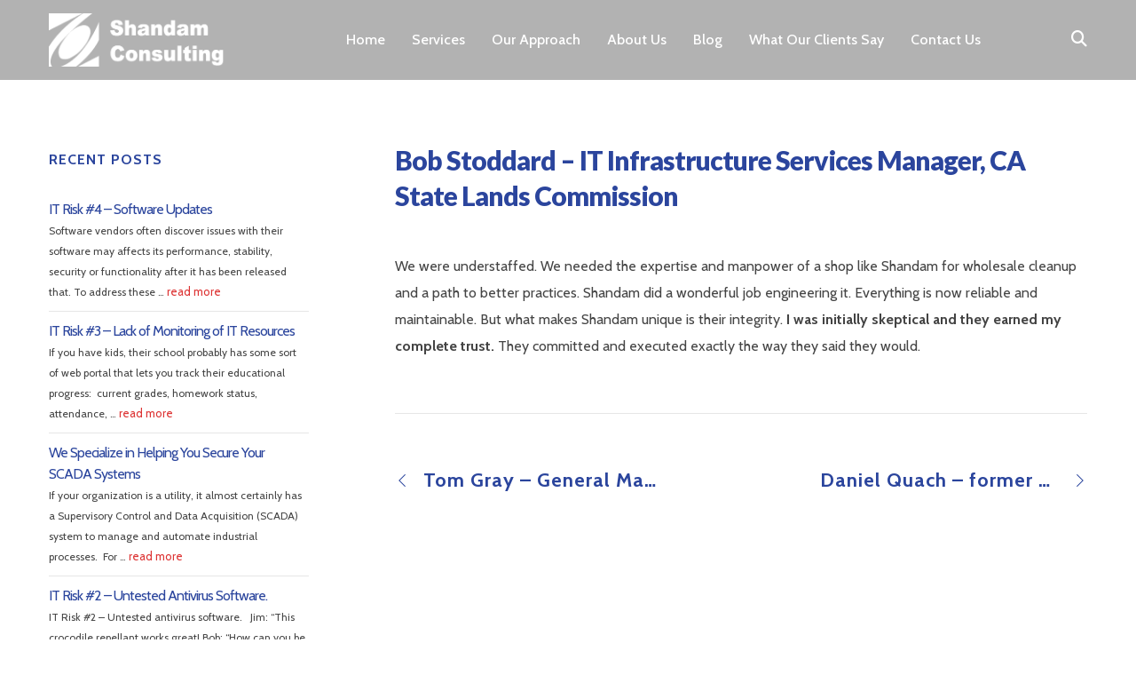

--- FILE ---
content_type: text/html; charset=utf-8
request_url: https://www.google.com/recaptcha/api2/anchor?ar=1&k=6LerzAoaAAAAAOqvZLeQ4wPeC-mEjSoeehuWJ1lA&co=aHR0cHM6Ly93d3cuc2hhbmRhbS5jb206NDQz&hl=en&v=PoyoqOPhxBO7pBk68S4YbpHZ&size=invisible&anchor-ms=20000&execute-ms=30000&cb=ja4orzu7ch96
body_size: 48627
content:
<!DOCTYPE HTML><html dir="ltr" lang="en"><head><meta http-equiv="Content-Type" content="text/html; charset=UTF-8">
<meta http-equiv="X-UA-Compatible" content="IE=edge">
<title>reCAPTCHA</title>
<style type="text/css">
/* cyrillic-ext */
@font-face {
  font-family: 'Roboto';
  font-style: normal;
  font-weight: 400;
  font-stretch: 100%;
  src: url(//fonts.gstatic.com/s/roboto/v48/KFO7CnqEu92Fr1ME7kSn66aGLdTylUAMa3GUBHMdazTgWw.woff2) format('woff2');
  unicode-range: U+0460-052F, U+1C80-1C8A, U+20B4, U+2DE0-2DFF, U+A640-A69F, U+FE2E-FE2F;
}
/* cyrillic */
@font-face {
  font-family: 'Roboto';
  font-style: normal;
  font-weight: 400;
  font-stretch: 100%;
  src: url(//fonts.gstatic.com/s/roboto/v48/KFO7CnqEu92Fr1ME7kSn66aGLdTylUAMa3iUBHMdazTgWw.woff2) format('woff2');
  unicode-range: U+0301, U+0400-045F, U+0490-0491, U+04B0-04B1, U+2116;
}
/* greek-ext */
@font-face {
  font-family: 'Roboto';
  font-style: normal;
  font-weight: 400;
  font-stretch: 100%;
  src: url(//fonts.gstatic.com/s/roboto/v48/KFO7CnqEu92Fr1ME7kSn66aGLdTylUAMa3CUBHMdazTgWw.woff2) format('woff2');
  unicode-range: U+1F00-1FFF;
}
/* greek */
@font-face {
  font-family: 'Roboto';
  font-style: normal;
  font-weight: 400;
  font-stretch: 100%;
  src: url(//fonts.gstatic.com/s/roboto/v48/KFO7CnqEu92Fr1ME7kSn66aGLdTylUAMa3-UBHMdazTgWw.woff2) format('woff2');
  unicode-range: U+0370-0377, U+037A-037F, U+0384-038A, U+038C, U+038E-03A1, U+03A3-03FF;
}
/* math */
@font-face {
  font-family: 'Roboto';
  font-style: normal;
  font-weight: 400;
  font-stretch: 100%;
  src: url(//fonts.gstatic.com/s/roboto/v48/KFO7CnqEu92Fr1ME7kSn66aGLdTylUAMawCUBHMdazTgWw.woff2) format('woff2');
  unicode-range: U+0302-0303, U+0305, U+0307-0308, U+0310, U+0312, U+0315, U+031A, U+0326-0327, U+032C, U+032F-0330, U+0332-0333, U+0338, U+033A, U+0346, U+034D, U+0391-03A1, U+03A3-03A9, U+03B1-03C9, U+03D1, U+03D5-03D6, U+03F0-03F1, U+03F4-03F5, U+2016-2017, U+2034-2038, U+203C, U+2040, U+2043, U+2047, U+2050, U+2057, U+205F, U+2070-2071, U+2074-208E, U+2090-209C, U+20D0-20DC, U+20E1, U+20E5-20EF, U+2100-2112, U+2114-2115, U+2117-2121, U+2123-214F, U+2190, U+2192, U+2194-21AE, U+21B0-21E5, U+21F1-21F2, U+21F4-2211, U+2213-2214, U+2216-22FF, U+2308-230B, U+2310, U+2319, U+231C-2321, U+2336-237A, U+237C, U+2395, U+239B-23B7, U+23D0, U+23DC-23E1, U+2474-2475, U+25AF, U+25B3, U+25B7, U+25BD, U+25C1, U+25CA, U+25CC, U+25FB, U+266D-266F, U+27C0-27FF, U+2900-2AFF, U+2B0E-2B11, U+2B30-2B4C, U+2BFE, U+3030, U+FF5B, U+FF5D, U+1D400-1D7FF, U+1EE00-1EEFF;
}
/* symbols */
@font-face {
  font-family: 'Roboto';
  font-style: normal;
  font-weight: 400;
  font-stretch: 100%;
  src: url(//fonts.gstatic.com/s/roboto/v48/KFO7CnqEu92Fr1ME7kSn66aGLdTylUAMaxKUBHMdazTgWw.woff2) format('woff2');
  unicode-range: U+0001-000C, U+000E-001F, U+007F-009F, U+20DD-20E0, U+20E2-20E4, U+2150-218F, U+2190, U+2192, U+2194-2199, U+21AF, U+21E6-21F0, U+21F3, U+2218-2219, U+2299, U+22C4-22C6, U+2300-243F, U+2440-244A, U+2460-24FF, U+25A0-27BF, U+2800-28FF, U+2921-2922, U+2981, U+29BF, U+29EB, U+2B00-2BFF, U+4DC0-4DFF, U+FFF9-FFFB, U+10140-1018E, U+10190-1019C, U+101A0, U+101D0-101FD, U+102E0-102FB, U+10E60-10E7E, U+1D2C0-1D2D3, U+1D2E0-1D37F, U+1F000-1F0FF, U+1F100-1F1AD, U+1F1E6-1F1FF, U+1F30D-1F30F, U+1F315, U+1F31C, U+1F31E, U+1F320-1F32C, U+1F336, U+1F378, U+1F37D, U+1F382, U+1F393-1F39F, U+1F3A7-1F3A8, U+1F3AC-1F3AF, U+1F3C2, U+1F3C4-1F3C6, U+1F3CA-1F3CE, U+1F3D4-1F3E0, U+1F3ED, U+1F3F1-1F3F3, U+1F3F5-1F3F7, U+1F408, U+1F415, U+1F41F, U+1F426, U+1F43F, U+1F441-1F442, U+1F444, U+1F446-1F449, U+1F44C-1F44E, U+1F453, U+1F46A, U+1F47D, U+1F4A3, U+1F4B0, U+1F4B3, U+1F4B9, U+1F4BB, U+1F4BF, U+1F4C8-1F4CB, U+1F4D6, U+1F4DA, U+1F4DF, U+1F4E3-1F4E6, U+1F4EA-1F4ED, U+1F4F7, U+1F4F9-1F4FB, U+1F4FD-1F4FE, U+1F503, U+1F507-1F50B, U+1F50D, U+1F512-1F513, U+1F53E-1F54A, U+1F54F-1F5FA, U+1F610, U+1F650-1F67F, U+1F687, U+1F68D, U+1F691, U+1F694, U+1F698, U+1F6AD, U+1F6B2, U+1F6B9-1F6BA, U+1F6BC, U+1F6C6-1F6CF, U+1F6D3-1F6D7, U+1F6E0-1F6EA, U+1F6F0-1F6F3, U+1F6F7-1F6FC, U+1F700-1F7FF, U+1F800-1F80B, U+1F810-1F847, U+1F850-1F859, U+1F860-1F887, U+1F890-1F8AD, U+1F8B0-1F8BB, U+1F8C0-1F8C1, U+1F900-1F90B, U+1F93B, U+1F946, U+1F984, U+1F996, U+1F9E9, U+1FA00-1FA6F, U+1FA70-1FA7C, U+1FA80-1FA89, U+1FA8F-1FAC6, U+1FACE-1FADC, U+1FADF-1FAE9, U+1FAF0-1FAF8, U+1FB00-1FBFF;
}
/* vietnamese */
@font-face {
  font-family: 'Roboto';
  font-style: normal;
  font-weight: 400;
  font-stretch: 100%;
  src: url(//fonts.gstatic.com/s/roboto/v48/KFO7CnqEu92Fr1ME7kSn66aGLdTylUAMa3OUBHMdazTgWw.woff2) format('woff2');
  unicode-range: U+0102-0103, U+0110-0111, U+0128-0129, U+0168-0169, U+01A0-01A1, U+01AF-01B0, U+0300-0301, U+0303-0304, U+0308-0309, U+0323, U+0329, U+1EA0-1EF9, U+20AB;
}
/* latin-ext */
@font-face {
  font-family: 'Roboto';
  font-style: normal;
  font-weight: 400;
  font-stretch: 100%;
  src: url(//fonts.gstatic.com/s/roboto/v48/KFO7CnqEu92Fr1ME7kSn66aGLdTylUAMa3KUBHMdazTgWw.woff2) format('woff2');
  unicode-range: U+0100-02BA, U+02BD-02C5, U+02C7-02CC, U+02CE-02D7, U+02DD-02FF, U+0304, U+0308, U+0329, U+1D00-1DBF, U+1E00-1E9F, U+1EF2-1EFF, U+2020, U+20A0-20AB, U+20AD-20C0, U+2113, U+2C60-2C7F, U+A720-A7FF;
}
/* latin */
@font-face {
  font-family: 'Roboto';
  font-style: normal;
  font-weight: 400;
  font-stretch: 100%;
  src: url(//fonts.gstatic.com/s/roboto/v48/KFO7CnqEu92Fr1ME7kSn66aGLdTylUAMa3yUBHMdazQ.woff2) format('woff2');
  unicode-range: U+0000-00FF, U+0131, U+0152-0153, U+02BB-02BC, U+02C6, U+02DA, U+02DC, U+0304, U+0308, U+0329, U+2000-206F, U+20AC, U+2122, U+2191, U+2193, U+2212, U+2215, U+FEFF, U+FFFD;
}
/* cyrillic-ext */
@font-face {
  font-family: 'Roboto';
  font-style: normal;
  font-weight: 500;
  font-stretch: 100%;
  src: url(//fonts.gstatic.com/s/roboto/v48/KFO7CnqEu92Fr1ME7kSn66aGLdTylUAMa3GUBHMdazTgWw.woff2) format('woff2');
  unicode-range: U+0460-052F, U+1C80-1C8A, U+20B4, U+2DE0-2DFF, U+A640-A69F, U+FE2E-FE2F;
}
/* cyrillic */
@font-face {
  font-family: 'Roboto';
  font-style: normal;
  font-weight: 500;
  font-stretch: 100%;
  src: url(//fonts.gstatic.com/s/roboto/v48/KFO7CnqEu92Fr1ME7kSn66aGLdTylUAMa3iUBHMdazTgWw.woff2) format('woff2');
  unicode-range: U+0301, U+0400-045F, U+0490-0491, U+04B0-04B1, U+2116;
}
/* greek-ext */
@font-face {
  font-family: 'Roboto';
  font-style: normal;
  font-weight: 500;
  font-stretch: 100%;
  src: url(//fonts.gstatic.com/s/roboto/v48/KFO7CnqEu92Fr1ME7kSn66aGLdTylUAMa3CUBHMdazTgWw.woff2) format('woff2');
  unicode-range: U+1F00-1FFF;
}
/* greek */
@font-face {
  font-family: 'Roboto';
  font-style: normal;
  font-weight: 500;
  font-stretch: 100%;
  src: url(//fonts.gstatic.com/s/roboto/v48/KFO7CnqEu92Fr1ME7kSn66aGLdTylUAMa3-UBHMdazTgWw.woff2) format('woff2');
  unicode-range: U+0370-0377, U+037A-037F, U+0384-038A, U+038C, U+038E-03A1, U+03A3-03FF;
}
/* math */
@font-face {
  font-family: 'Roboto';
  font-style: normal;
  font-weight: 500;
  font-stretch: 100%;
  src: url(//fonts.gstatic.com/s/roboto/v48/KFO7CnqEu92Fr1ME7kSn66aGLdTylUAMawCUBHMdazTgWw.woff2) format('woff2');
  unicode-range: U+0302-0303, U+0305, U+0307-0308, U+0310, U+0312, U+0315, U+031A, U+0326-0327, U+032C, U+032F-0330, U+0332-0333, U+0338, U+033A, U+0346, U+034D, U+0391-03A1, U+03A3-03A9, U+03B1-03C9, U+03D1, U+03D5-03D6, U+03F0-03F1, U+03F4-03F5, U+2016-2017, U+2034-2038, U+203C, U+2040, U+2043, U+2047, U+2050, U+2057, U+205F, U+2070-2071, U+2074-208E, U+2090-209C, U+20D0-20DC, U+20E1, U+20E5-20EF, U+2100-2112, U+2114-2115, U+2117-2121, U+2123-214F, U+2190, U+2192, U+2194-21AE, U+21B0-21E5, U+21F1-21F2, U+21F4-2211, U+2213-2214, U+2216-22FF, U+2308-230B, U+2310, U+2319, U+231C-2321, U+2336-237A, U+237C, U+2395, U+239B-23B7, U+23D0, U+23DC-23E1, U+2474-2475, U+25AF, U+25B3, U+25B7, U+25BD, U+25C1, U+25CA, U+25CC, U+25FB, U+266D-266F, U+27C0-27FF, U+2900-2AFF, U+2B0E-2B11, U+2B30-2B4C, U+2BFE, U+3030, U+FF5B, U+FF5D, U+1D400-1D7FF, U+1EE00-1EEFF;
}
/* symbols */
@font-face {
  font-family: 'Roboto';
  font-style: normal;
  font-weight: 500;
  font-stretch: 100%;
  src: url(//fonts.gstatic.com/s/roboto/v48/KFO7CnqEu92Fr1ME7kSn66aGLdTylUAMaxKUBHMdazTgWw.woff2) format('woff2');
  unicode-range: U+0001-000C, U+000E-001F, U+007F-009F, U+20DD-20E0, U+20E2-20E4, U+2150-218F, U+2190, U+2192, U+2194-2199, U+21AF, U+21E6-21F0, U+21F3, U+2218-2219, U+2299, U+22C4-22C6, U+2300-243F, U+2440-244A, U+2460-24FF, U+25A0-27BF, U+2800-28FF, U+2921-2922, U+2981, U+29BF, U+29EB, U+2B00-2BFF, U+4DC0-4DFF, U+FFF9-FFFB, U+10140-1018E, U+10190-1019C, U+101A0, U+101D0-101FD, U+102E0-102FB, U+10E60-10E7E, U+1D2C0-1D2D3, U+1D2E0-1D37F, U+1F000-1F0FF, U+1F100-1F1AD, U+1F1E6-1F1FF, U+1F30D-1F30F, U+1F315, U+1F31C, U+1F31E, U+1F320-1F32C, U+1F336, U+1F378, U+1F37D, U+1F382, U+1F393-1F39F, U+1F3A7-1F3A8, U+1F3AC-1F3AF, U+1F3C2, U+1F3C4-1F3C6, U+1F3CA-1F3CE, U+1F3D4-1F3E0, U+1F3ED, U+1F3F1-1F3F3, U+1F3F5-1F3F7, U+1F408, U+1F415, U+1F41F, U+1F426, U+1F43F, U+1F441-1F442, U+1F444, U+1F446-1F449, U+1F44C-1F44E, U+1F453, U+1F46A, U+1F47D, U+1F4A3, U+1F4B0, U+1F4B3, U+1F4B9, U+1F4BB, U+1F4BF, U+1F4C8-1F4CB, U+1F4D6, U+1F4DA, U+1F4DF, U+1F4E3-1F4E6, U+1F4EA-1F4ED, U+1F4F7, U+1F4F9-1F4FB, U+1F4FD-1F4FE, U+1F503, U+1F507-1F50B, U+1F50D, U+1F512-1F513, U+1F53E-1F54A, U+1F54F-1F5FA, U+1F610, U+1F650-1F67F, U+1F687, U+1F68D, U+1F691, U+1F694, U+1F698, U+1F6AD, U+1F6B2, U+1F6B9-1F6BA, U+1F6BC, U+1F6C6-1F6CF, U+1F6D3-1F6D7, U+1F6E0-1F6EA, U+1F6F0-1F6F3, U+1F6F7-1F6FC, U+1F700-1F7FF, U+1F800-1F80B, U+1F810-1F847, U+1F850-1F859, U+1F860-1F887, U+1F890-1F8AD, U+1F8B0-1F8BB, U+1F8C0-1F8C1, U+1F900-1F90B, U+1F93B, U+1F946, U+1F984, U+1F996, U+1F9E9, U+1FA00-1FA6F, U+1FA70-1FA7C, U+1FA80-1FA89, U+1FA8F-1FAC6, U+1FACE-1FADC, U+1FADF-1FAE9, U+1FAF0-1FAF8, U+1FB00-1FBFF;
}
/* vietnamese */
@font-face {
  font-family: 'Roboto';
  font-style: normal;
  font-weight: 500;
  font-stretch: 100%;
  src: url(//fonts.gstatic.com/s/roboto/v48/KFO7CnqEu92Fr1ME7kSn66aGLdTylUAMa3OUBHMdazTgWw.woff2) format('woff2');
  unicode-range: U+0102-0103, U+0110-0111, U+0128-0129, U+0168-0169, U+01A0-01A1, U+01AF-01B0, U+0300-0301, U+0303-0304, U+0308-0309, U+0323, U+0329, U+1EA0-1EF9, U+20AB;
}
/* latin-ext */
@font-face {
  font-family: 'Roboto';
  font-style: normal;
  font-weight: 500;
  font-stretch: 100%;
  src: url(//fonts.gstatic.com/s/roboto/v48/KFO7CnqEu92Fr1ME7kSn66aGLdTylUAMa3KUBHMdazTgWw.woff2) format('woff2');
  unicode-range: U+0100-02BA, U+02BD-02C5, U+02C7-02CC, U+02CE-02D7, U+02DD-02FF, U+0304, U+0308, U+0329, U+1D00-1DBF, U+1E00-1E9F, U+1EF2-1EFF, U+2020, U+20A0-20AB, U+20AD-20C0, U+2113, U+2C60-2C7F, U+A720-A7FF;
}
/* latin */
@font-face {
  font-family: 'Roboto';
  font-style: normal;
  font-weight: 500;
  font-stretch: 100%;
  src: url(//fonts.gstatic.com/s/roboto/v48/KFO7CnqEu92Fr1ME7kSn66aGLdTylUAMa3yUBHMdazQ.woff2) format('woff2');
  unicode-range: U+0000-00FF, U+0131, U+0152-0153, U+02BB-02BC, U+02C6, U+02DA, U+02DC, U+0304, U+0308, U+0329, U+2000-206F, U+20AC, U+2122, U+2191, U+2193, U+2212, U+2215, U+FEFF, U+FFFD;
}
/* cyrillic-ext */
@font-face {
  font-family: 'Roboto';
  font-style: normal;
  font-weight: 900;
  font-stretch: 100%;
  src: url(//fonts.gstatic.com/s/roboto/v48/KFO7CnqEu92Fr1ME7kSn66aGLdTylUAMa3GUBHMdazTgWw.woff2) format('woff2');
  unicode-range: U+0460-052F, U+1C80-1C8A, U+20B4, U+2DE0-2DFF, U+A640-A69F, U+FE2E-FE2F;
}
/* cyrillic */
@font-face {
  font-family: 'Roboto';
  font-style: normal;
  font-weight: 900;
  font-stretch: 100%;
  src: url(//fonts.gstatic.com/s/roboto/v48/KFO7CnqEu92Fr1ME7kSn66aGLdTylUAMa3iUBHMdazTgWw.woff2) format('woff2');
  unicode-range: U+0301, U+0400-045F, U+0490-0491, U+04B0-04B1, U+2116;
}
/* greek-ext */
@font-face {
  font-family: 'Roboto';
  font-style: normal;
  font-weight: 900;
  font-stretch: 100%;
  src: url(//fonts.gstatic.com/s/roboto/v48/KFO7CnqEu92Fr1ME7kSn66aGLdTylUAMa3CUBHMdazTgWw.woff2) format('woff2');
  unicode-range: U+1F00-1FFF;
}
/* greek */
@font-face {
  font-family: 'Roboto';
  font-style: normal;
  font-weight: 900;
  font-stretch: 100%;
  src: url(//fonts.gstatic.com/s/roboto/v48/KFO7CnqEu92Fr1ME7kSn66aGLdTylUAMa3-UBHMdazTgWw.woff2) format('woff2');
  unicode-range: U+0370-0377, U+037A-037F, U+0384-038A, U+038C, U+038E-03A1, U+03A3-03FF;
}
/* math */
@font-face {
  font-family: 'Roboto';
  font-style: normal;
  font-weight: 900;
  font-stretch: 100%;
  src: url(//fonts.gstatic.com/s/roboto/v48/KFO7CnqEu92Fr1ME7kSn66aGLdTylUAMawCUBHMdazTgWw.woff2) format('woff2');
  unicode-range: U+0302-0303, U+0305, U+0307-0308, U+0310, U+0312, U+0315, U+031A, U+0326-0327, U+032C, U+032F-0330, U+0332-0333, U+0338, U+033A, U+0346, U+034D, U+0391-03A1, U+03A3-03A9, U+03B1-03C9, U+03D1, U+03D5-03D6, U+03F0-03F1, U+03F4-03F5, U+2016-2017, U+2034-2038, U+203C, U+2040, U+2043, U+2047, U+2050, U+2057, U+205F, U+2070-2071, U+2074-208E, U+2090-209C, U+20D0-20DC, U+20E1, U+20E5-20EF, U+2100-2112, U+2114-2115, U+2117-2121, U+2123-214F, U+2190, U+2192, U+2194-21AE, U+21B0-21E5, U+21F1-21F2, U+21F4-2211, U+2213-2214, U+2216-22FF, U+2308-230B, U+2310, U+2319, U+231C-2321, U+2336-237A, U+237C, U+2395, U+239B-23B7, U+23D0, U+23DC-23E1, U+2474-2475, U+25AF, U+25B3, U+25B7, U+25BD, U+25C1, U+25CA, U+25CC, U+25FB, U+266D-266F, U+27C0-27FF, U+2900-2AFF, U+2B0E-2B11, U+2B30-2B4C, U+2BFE, U+3030, U+FF5B, U+FF5D, U+1D400-1D7FF, U+1EE00-1EEFF;
}
/* symbols */
@font-face {
  font-family: 'Roboto';
  font-style: normal;
  font-weight: 900;
  font-stretch: 100%;
  src: url(//fonts.gstatic.com/s/roboto/v48/KFO7CnqEu92Fr1ME7kSn66aGLdTylUAMaxKUBHMdazTgWw.woff2) format('woff2');
  unicode-range: U+0001-000C, U+000E-001F, U+007F-009F, U+20DD-20E0, U+20E2-20E4, U+2150-218F, U+2190, U+2192, U+2194-2199, U+21AF, U+21E6-21F0, U+21F3, U+2218-2219, U+2299, U+22C4-22C6, U+2300-243F, U+2440-244A, U+2460-24FF, U+25A0-27BF, U+2800-28FF, U+2921-2922, U+2981, U+29BF, U+29EB, U+2B00-2BFF, U+4DC0-4DFF, U+FFF9-FFFB, U+10140-1018E, U+10190-1019C, U+101A0, U+101D0-101FD, U+102E0-102FB, U+10E60-10E7E, U+1D2C0-1D2D3, U+1D2E0-1D37F, U+1F000-1F0FF, U+1F100-1F1AD, U+1F1E6-1F1FF, U+1F30D-1F30F, U+1F315, U+1F31C, U+1F31E, U+1F320-1F32C, U+1F336, U+1F378, U+1F37D, U+1F382, U+1F393-1F39F, U+1F3A7-1F3A8, U+1F3AC-1F3AF, U+1F3C2, U+1F3C4-1F3C6, U+1F3CA-1F3CE, U+1F3D4-1F3E0, U+1F3ED, U+1F3F1-1F3F3, U+1F3F5-1F3F7, U+1F408, U+1F415, U+1F41F, U+1F426, U+1F43F, U+1F441-1F442, U+1F444, U+1F446-1F449, U+1F44C-1F44E, U+1F453, U+1F46A, U+1F47D, U+1F4A3, U+1F4B0, U+1F4B3, U+1F4B9, U+1F4BB, U+1F4BF, U+1F4C8-1F4CB, U+1F4D6, U+1F4DA, U+1F4DF, U+1F4E3-1F4E6, U+1F4EA-1F4ED, U+1F4F7, U+1F4F9-1F4FB, U+1F4FD-1F4FE, U+1F503, U+1F507-1F50B, U+1F50D, U+1F512-1F513, U+1F53E-1F54A, U+1F54F-1F5FA, U+1F610, U+1F650-1F67F, U+1F687, U+1F68D, U+1F691, U+1F694, U+1F698, U+1F6AD, U+1F6B2, U+1F6B9-1F6BA, U+1F6BC, U+1F6C6-1F6CF, U+1F6D3-1F6D7, U+1F6E0-1F6EA, U+1F6F0-1F6F3, U+1F6F7-1F6FC, U+1F700-1F7FF, U+1F800-1F80B, U+1F810-1F847, U+1F850-1F859, U+1F860-1F887, U+1F890-1F8AD, U+1F8B0-1F8BB, U+1F8C0-1F8C1, U+1F900-1F90B, U+1F93B, U+1F946, U+1F984, U+1F996, U+1F9E9, U+1FA00-1FA6F, U+1FA70-1FA7C, U+1FA80-1FA89, U+1FA8F-1FAC6, U+1FACE-1FADC, U+1FADF-1FAE9, U+1FAF0-1FAF8, U+1FB00-1FBFF;
}
/* vietnamese */
@font-face {
  font-family: 'Roboto';
  font-style: normal;
  font-weight: 900;
  font-stretch: 100%;
  src: url(//fonts.gstatic.com/s/roboto/v48/KFO7CnqEu92Fr1ME7kSn66aGLdTylUAMa3OUBHMdazTgWw.woff2) format('woff2');
  unicode-range: U+0102-0103, U+0110-0111, U+0128-0129, U+0168-0169, U+01A0-01A1, U+01AF-01B0, U+0300-0301, U+0303-0304, U+0308-0309, U+0323, U+0329, U+1EA0-1EF9, U+20AB;
}
/* latin-ext */
@font-face {
  font-family: 'Roboto';
  font-style: normal;
  font-weight: 900;
  font-stretch: 100%;
  src: url(//fonts.gstatic.com/s/roboto/v48/KFO7CnqEu92Fr1ME7kSn66aGLdTylUAMa3KUBHMdazTgWw.woff2) format('woff2');
  unicode-range: U+0100-02BA, U+02BD-02C5, U+02C7-02CC, U+02CE-02D7, U+02DD-02FF, U+0304, U+0308, U+0329, U+1D00-1DBF, U+1E00-1E9F, U+1EF2-1EFF, U+2020, U+20A0-20AB, U+20AD-20C0, U+2113, U+2C60-2C7F, U+A720-A7FF;
}
/* latin */
@font-face {
  font-family: 'Roboto';
  font-style: normal;
  font-weight: 900;
  font-stretch: 100%;
  src: url(//fonts.gstatic.com/s/roboto/v48/KFO7CnqEu92Fr1ME7kSn66aGLdTylUAMa3yUBHMdazQ.woff2) format('woff2');
  unicode-range: U+0000-00FF, U+0131, U+0152-0153, U+02BB-02BC, U+02C6, U+02DA, U+02DC, U+0304, U+0308, U+0329, U+2000-206F, U+20AC, U+2122, U+2191, U+2193, U+2212, U+2215, U+FEFF, U+FFFD;
}

</style>
<link rel="stylesheet" type="text/css" href="https://www.gstatic.com/recaptcha/releases/PoyoqOPhxBO7pBk68S4YbpHZ/styles__ltr.css">
<script nonce="AkZPE3p_2hZL-KlIxcj1-A" type="text/javascript">window['__recaptcha_api'] = 'https://www.google.com/recaptcha/api2/';</script>
<script type="text/javascript" src="https://www.gstatic.com/recaptcha/releases/PoyoqOPhxBO7pBk68S4YbpHZ/recaptcha__en.js" nonce="AkZPE3p_2hZL-KlIxcj1-A">
      
    </script></head>
<body><div id="rc-anchor-alert" class="rc-anchor-alert"></div>
<input type="hidden" id="recaptcha-token" value="[base64]">
<script type="text/javascript" nonce="AkZPE3p_2hZL-KlIxcj1-A">
      recaptcha.anchor.Main.init("[\x22ainput\x22,[\x22bgdata\x22,\x22\x22,\[base64]/[base64]/[base64]/KE4oMTI0LHYsdi5HKSxMWihsLHYpKTpOKDEyNCx2LGwpLFYpLHYpLFQpKSxGKDE3MSx2KX0scjc9ZnVuY3Rpb24obCl7cmV0dXJuIGx9LEM9ZnVuY3Rpb24obCxWLHYpe04odixsLFYpLFZbYWtdPTI3OTZ9LG49ZnVuY3Rpb24obCxWKXtWLlg9KChWLlg/[base64]/[base64]/[base64]/[base64]/[base64]/[base64]/[base64]/[base64]/[base64]/[base64]/[base64]\\u003d\x22,\[base64]\x22,\x22GcOhw7zDhMOMYgLDrcOgwpDCkcOccMKiwpDDqMOzw61pwpwwJwsUw6FsVlUUXD/DjlrDuMOoE8KiVsOGw5skFMO5GsKow64Wwq3CmsKSw6nDoSvDqcO4WMKlYi9GQR/DocOEOsOaw73DmcKTwphow77DmzokCHPCizYSemAQNlglw643LMOBwolmPhLCkB3DqcOpwo1dwpl8JsKHBnXDswcPcMKucCRyw4rCp8OzU8KKV19Kw6t8LkvCl8ODaijDhzp/wpjCuMKPw4kkw4PDjMK5aMOnYFbDp3XCnMOHw5/CrWo7woLDiMOBwrPDnCgowqdUw6clZ8KuIcKgwo3DhHdFw7EZwqnDpRIBwpjDncKGWTDDr8OoIcOfCz8+P1vCqTt6wrLDnMOYSsOZwqrCosOMBgksw4NNwrE8bsO1BMKUADoiNcOBXkMaw4EDPMO0w5zCnV0sSMKAWcOZNsKUw4Mewpg2wq3DhsOtw5bCrhERSk/[base64]/[base64]/Crk4yazlWDxfDrcOqw6jDh8Krw6pKbMOEVXF9wq/DnBFww7/Dr8K7GRXDqsKqwoISMEPCpT5Vw6gmwrzCoko+d8OnfkxRw6QcBMK7wr8Ywo18ccOAf8O9w75nAzPDtEPCucK6A8KYGMKyIsKFw5vCvsKSwoAww6HDs14Hw5PDpgvCuVhNw7EfE8KVHi/Ci8OawoDDo8OKZcKdWMKcPV0+w5JcwroHNcOfw53DgUjDmDhXCcKqPsKzwpbCnMKwworCncOYwoPCvsKjTsOUMg0RN8KwIFPDl8OGw4g0eT4pNmvDisKMw63Dgz1lw5xdw6Y/cATCgcOLw6jCmMKfwqlRKMKIwo3DkmvDt8KUIy4DwpHDpnIJPcOMwrE4w5cHesK6TQZMbmREw5ZIwq3Cmiozw43CmcK7BknDl8Kgw6bDlcO0wqzCucKZwq9qwrVxw7fDvEJPwo7Cn15Zw4XDocKWwpxVw7HCuTYbwpjCvk3CuMOXwqslw4Y6acODGXJuwrnDvT/Ci1nDlG/DmX7Cq8K9HlsJwotaw6jCiTfCv8Oaw7BVwrFFLsOFwqPCjMKmwpXCihQRwq/[base64]/Cjw/Cri/CuS/ClcK/OcKGw6VSwqnDr8OYGMOYCRAkVsKvBCYqaMKgZ8ONeMOYFcKBwq7DrXPChcKQw4LChnHDvilPKQ7DjA5Jw6xUwrhkwpvCgxHCtk7DpsONTMK3wrZRw73DgMK/w5jCvDlYa8OsHcKLw4HDpcOnJzU1F3XCiSouwozDuWl3w5/CqErCsnldw591KWfClMO4wrAtw73CqmdFBcKJIsKoG8KeW19GN8KJdMOew4ZJdB7Dg0TCuMKYWV10PSdiwpobK8Kww45/w6bCoUlcw6DDvmnDpcKDwpTDq17DoRvDq0RMwrTDlWkMQ8OUIADCrTzDqsK0w4M7FC1kw4UXFsOEccKSN38KLgHCu3rChcK3CcOPKsKTeGPCicK6TcOuYgTCsyDCncOQA8OcwqXDhhUhZD0ZwrbDv8Kqw6zDqMOgw6XCs8KTSR5ew6XDjG/Di8OCwpQhZ23Ci8OxYhtjwo7DhMKxw640w5/ChRcTw78nwoVIRX/[base64]/[base64]/ClcKSeWXCol3DjsO9wrLDhwcPwrXCu8O1TMOcYMO7w50gfCVJw5LDn8O7w4YQa0rDlMKGwp3CglUAw7DDtcOOe1HDs8OBFjXCtMOOKznCvU88wrbCqXvDlGtLw4FZTcKNEGtEwrXChMKnw47Dl8KIw4HDsXhqH8Knw5/CkcK/JVdcw7bDkWMJw6nDgVNSw7vDksOfBkzDj27ChsK1PV9Xw6LCosOvw6QDwpvCn8O8wohbw5jCs8KhD31XPgJ9JMKLw4XDtm8qw4RXOGLDr8OxfcOEEMO7bAVCwrHDrDdiwp/CpDXCsMOIw7A8bMO5woBqZMKgacKWw6AQw5zDrsKGXhvCrsKiw7LDm8O+w6zCusOAcSYHw6IIUGnDrMKYwpzCvsKpw6bCucO3w43CuQPDngJpw6LDp8OzI1MFagjDuS1Rwp/Cn8KLwoPDp3DCucKGw7Nuw5PCrcKbw59Tc8KVwq3CjQfDuAjDplsrcDfCozIiLCMqwoA2a8OqX3wlXC/Ci8OKw6tgwrgHw6jDqFvDkT3Dk8OkwqPCicKcw5MaAsODCcOoI2xRKsKUw5/[base64]/CpsOSQMKRXMOiD8KpwpHDt8KawrjDohXCvT14GXNWCVnChcOHHMO1AsKsecK1wqsyCFpwbG7Ciw/Co29owqHDtSc/ccKPwqDClMOywqxyw78yw5/CssOIwrbCisKQKsKDw5fCjcOnwrQiNQbCvsKFwq7DvMKHDDvDlcOBw4XCg8OTBQnCvhciwq0LNMKDwrnDgipgw6QjU8OpcX8BSXZ8woHDq0wyPsO/[base64]/w71EwoTCkMKEw5F5JcK2fsOddcOGw6/CmWXCnsOSMyHDkVLDq28RwoLClMKhA8O/wq4uwoc0N1MTwpAdVsK3w6YoE2wHwp9/[base64]/[base64]/DkFnCksOHdcOOwoTCrj9WFAbDgcOKwqzCvUnDv2chwoZXHUfCuMOtwqgiT8OIJMKUKnlvwpDDvR4Pw7J8c3bDk8OnXlVTwrt7w63ClcO9w4I/wp7CosOeSMKIw4omNwBUMRpOYsO3bMOzwrwywr4ow5tMbsOSYghuVyAYw7DCqT3CtsO4VQcWCjodw7/Cvh5kaxoSJ27CiAvCg2lxJ2oUwpTCmErCuzocYGZbC1YkLMOuw6UpWSXCicKCwpcTwoEOZ8OhBsKMFABqNMOowoRHwpxRw5nCg8Oqb8ORClLDhsOob8Kdw6LCqhJ7w7PDnWjDvhPCkcOgw7/DqcOnwo0Twr4vTy0awoE9WD9hwrfDksO/HsK5wojCt8K8w6soHMKlMAdew6EUKMKXw7g2w4hAYMOmw6dbw4cnwoLClsOKPi7Duh7CsMOPw6HCuklDAMO0w73DnBUSMFjChnQfw4QKD8OXw4FvXiXDqcKzVx4Ww7V8dcOxworDi8KLL8K4TMKiw5/Do8KnViNXwrBYSsOMdsOSwozDrGrCu8OEw5LCqi88KcOdOjDCvgQIw596b219wrXCoVhtw5fCusOww6ALQsO4wo/DgMK/SMOlwpzCisOAwr7CgmnCsnxhG1HCt8KpGHVDwr3DrcK3wrZHw6bDp8ORwqvCj2oUUWswwqI6wpjDnwYow5Ebw6gLw7fCk8OZXMKeUcOswpzCrMKAwqXCo2c+w73Cj8OKejQDMcKeLTTDpGvCqgrCgMKqfsK0w4LDn8OeClDCgsKNwq86B8K/w53DjkbClsKUM3rDuzbCkyfDlmHDkcOMw5RWw63CvyzCsgQQwo4KwoVeM8OeIMKcw7dzwr1Sw6/[base64]/[base64]/ClxxJwo/DjUpOwr/DnRdgVcK+w4jDicKRwrzDsR5dWELCrcOLDQR1XsOkOn/DjijCp8OmUCfCpQQiekLDsSLDicO5w7rDscKeKEbCqXtKwoLDv3gDwqzClcO4wp8jwqfCow1eeEnDncKnw40oC8ONwpfCnV3Du8OMATTDq2d+woHCicK6wqEhwpMaNcK8KmFOS8KDwqUPbMOERMOnw7rCkMOpw6jDtxJIPsKJNcK/WETCumZKwp8WwoYdWcKvwrLCnQ/DsmJuaMKQSsK7woIeFnEvWCg3dMKKwoHDkyzDusKYw47DnyJffyY8Qkt7w78dwp/Dm39vw5fDlzzCohbDv8OfGsOfGMKuwohGeRjDh8OyC0bDmcKDwrjDghjCskY4wqvDvy9Tw4LCvxzDhMOlwpFNwrrDksKDw6pUwppTwr1zwq1vIsK3C8OEClDDv8K+bVsPYMK6w4cvw67DqT/CsAMqw4DCoMO2wptLKMKPElbDu8OeHMOaZg7Cq3vDucKJWjtjGGTDjMO4REPCssOgwr/DkCbCuRvDqMK/[base64]/CrsK/[base64]/CiHdVwo/CoEBCbMKicHAOw7NOw5Ibw59HwoF6a8O0BcO0VcOOaMOBMcODwrbDuUPCuHXCh8KHwp3DhMOUcHvDuTECwpHDnMOXwrnClcOYMztswqB1wrTDuBYsAcOcw6bCuRARwopYw4IccMOhw7nDgmUmTmxnFcK/[base64]/DjMKwEMKWwphRTAjDqsKZw6MNwrd+CsKHwoDDuMKFwpPCtsO8WlbCpH5aRQ7DtldvFCwnTcOjw5MJW8KtccKpQcOtw5UmTMOGwpMSPsOHesKFRQV/[base64]/DsMK2w50dGSLDujnDlsKefUjDj21EWMOXf2/DkcKDDMO5G8ONw7ViFcOCwoLChMOIwpPCsTNBC1HDtBoww7Vhw7wjQMK2wp/Cg8Krw4Icw4DCojshw6vCgsKBwrjDjTMTwopcw4RxRMKYwpTCtyTCkQDCncKFXMOJw4rDrcKPVcO5wovChMKnwpcCwqMSZ1DDv8KSIwdxwpHDjsKTwobDr8K1woBXwq3Dv8Ofwr0KwrjCgMOgwr/DucODThMJZzjDnsKwP8OIY2rDhiA1KnfCugZ2w7HCmQPCrMOKwrcLwqgReG1oU8KHwo0NAUR8wpLCigghw57Dv8OfUQFTwr9kw4jDlsO1RcO6w4nDszwBw6fDusKkFGvCksOrw67CnzFcFhJxwoMuEsK0CRHDvB/Cs8K4dcKfXsOkw7nClh/Cu8OVa8KOw47DhMKpIMKBwrc2w7TDqSlVb8KHwodmEgvCu0zDocKMwrTDocORw6pDwr7CnA47M8KZw44Twp06w690w57CicKiAcKBwrPDksKlZEQ3QgXDplZsCMKJwolVdmkAQkbDqVLDv8KSw70PIMKRw68xWcOkw5/DvsK0ZsKwwo5Gwq5cwpXDsGTCpCXDm8O0DsKxfcKVw5XCpHlBR08RwrPChMOmcMObwoMSE8OAIm/Ck8K/w5jDlh3CmsKsw5HCi8KJCsOaUh9ObMKpCn4XwqNLwoDDmBJ8wqZww4ElWR3CqsKmw5FaMcKyw4/Cm2VTYcObw63DgH/[base64]/CkMKUwqPCiknCgMOYwqbDl1XDiEHCuyvDnMKYRRPDmwzDv8OtwpDCh8KYO8KqXcKpFcOcEcOCw7PChsOXw5XCtU48cQcCV3ZpesKYWMOgw7TDrMKqwptBwrfDqFE/[base64]/[base64]/DtMKXJ8K4fDLCl8OdwrrDn8OpwoR1acK/wofDvX3DlMKswozDgcOcGcKNwrvCmMOhQcKywo/[base64]/wp0vAsKvXnwfCcK3WcOCwodiccKFShvCmsKswqLDpMOMEsObbCTDosKGw7jCkTvDkMKmw5N7w50owq/[base64]/DikvDmcKDUHLCvMOiwpDCsMOLN1w1DVY4w6pzw6NDw61JwrBfU1bCjWDDiWPCu20wd8OGHDs7woQowpPDoxPCqMOqwp1DTcKhRxvDnAbCq8K5clXDh0/CnRssa8O5dFp3bXzDmMKGw4E5wosTTMOww7vCunnDncO8w6g0wrjCvlrDuhQFQDnCpHU8ccKNNMK6JcOnNsOAa8OcbEbCvsK6GcOUw5XDj8KaBMKuw6VLDlzDoELDrSjDj8Odw7FzcWrCmA/[base64]/w71fw7DDhShWw6fDvMOoworDp3HCqcObaMKYRE1rJy8/[base64]/Dm8OoQ8KqwpXDo8KdBMOQw4tzw6HDkcKyw4k7JGTCssKlw7t4S8Kfe2bDq8KkB0LDsyUTW8OMQlzDixg0B8OaEcK7SMKTbjA0ABJFw7/Dm1Jfwq4LaMK6w5LCl8OWwqhiw7I4w5rDpMOLIsKewp9jYV/DkcOtCMKDwpNMw54Gw5DDlcOrwp0OwofDqcKCw7h0w7jDosKJwrzCocKRw5IAB3DDlMKVBMOewrbDoEtrwqDDpxJmw7wjw7cdCsKewqgGw75Sw5rCjwxlwqXChcOTRGXCjRsiMz8sw5Z7OMKoYwxEw5pOwrjCtcO4A8KQG8OnVh/DgcKHQjPCpMKpL1E7F8OWw7vDiwPCnEAXOMKnbGrCicKeJz5GRMOIwpvCocOQFhJ/[base64]/ABs8woLDrsK7IMKKw7fDtzENIcOmZ8Kjw5fCrHMRZHLDlCVfYsO7TMKSw5wOeAbCt8K9DytHdz5bemxbPsOjEHPDvw7CqUUrwp/[base64]/[base64]/CswoTw5/DjsKpwqFkcAPCo3RBFMKLw6LCmzzCrVbCmcKGV8K0wpEMQMKMOXwIw59hAsONHzx9wq/DlWQoWEhUw7LDhmI/wodrw5kfankfasK7w6dFw6FuF8KDw5kecsK5BcK5cirCvsOeajNmwrzCm8OwWAMOHxnDm8ONw4xHJTxiw5Q6w6zDosK4cMOzw6FlwpbDgVXDkcO0wprDv8ORcsO/[base64]/[base64]/w77CsjDDpEbDqMObwpshT3PDqMK/[base64]/[base64]/DvAHCkgTCmiMYwo9/wovDhFjDlwdlYsKow5TDmhTCo8KBdxXDgCVywrvCncOVwo9/wpMOd8OZwo7DuMO3LExTSBfDjSUPwqJCwpF9AsOOw4vDh8O1wqAfw4cVdx43cUHCp8KVKzHDgcODY8OBSDPDkMOMw5DDk8OzaMOHw4RfEjgZwqHCu8OyT3/DucKlw4nCjcOvwpNNGsKkXW4mDUNtLMOgdsKcTMOQVRrCkEzDrsOEw7MbGivDtMKYw6bDqRUCZ8OpwqoNw6pbw55CwpvCkSRVZiPDkxfDnsOafMKhwrd2wrPCu8Otwp7DgMKOPl9hHS/DqHomwo/[base64]/CjSgBw41ew4TCjMOCw5XCj27DqcKUPsKmwovCm8KxcAbDscK9woDDiRvCq3BMw7vDoDorw5xgYDfCkMK5wpvDnUXCl03CtsKewoYFw49Nw6Y8wok2woHDvxhwEsOXRsOyw77Cmgtzw6RZwrEpLMO7wpbCny3Cv8K/RcOkOcKmw4fDnEvDiCNCw5bCuMKJw5gNwo1/w7bCscOPbCjDumdrB2LClD3CoCTClT8VKzrCq8ODGRpLw5fCpXnCusKMJ8K5EjR9fcKQGMKnw5nCkyzCjcKSDcKsw47ChcKSwo5NAlXDs8Kvw5lCw6/Dv8O1KcKdfcK0wpvDucOiwrMNOcKzR8K5DsOPwogPwoJZYh4mUx/[base64]/Cr8Ovw6BFwqBbw4jCgcOtw5A0dcOkw4EDSDTDkcKpw4UywpsGYsOPwosAAMKgwoDDn1XDj2zCrcOwwoxBJ3Qqw6AmUcKRQUQpw4Y6EcKrw5bCgmFiPcKdQ8K/eMKkD8ONMDbDsmPDi8KwJcKeNEN0w7xLIAXDjcO3wrJ0fMOENMK9w7TDkAbCgg3DtllEJsKeZ8KIw4fDqSPCvApkKHvDliFmw4Njw6Y8w6DCtlPDicOzEj/DjMO0wpZGH8KXwpHDu2rCgsKawpAjw7F0A8KKJsOaGcKda8KkHsO4Q3nCtFHDnsOaw6HDqX3Cljo/w58tHnTDlsKFwq3DlcO/alDDoB/DhcKow6XDmH5nR8KBwr5Ww4fCgw/[base64]/DhlRJwq4aw7TCscKCwqnCoj8vwqFbwrFcwoTDnzh4w5o/CyRMwr0DNcOVw7rDhQcWw50QDcOxwqvCpsOHwqPCtXx8ZHQvMgPCncKTSyLDuD1ie8OyCcOvwqcWw7rDusOZBHViZMKmV8KWRcOjw6MQwq3DpsOAHMKrCcOQw5VsemFPwoIEwpxqYAkQEEnCm8K/WE7CkMKSw4/CshrDmsKbwo/CsDEuVxADwpLDs8OHP0w0w5t9HAwjBBjDv10Ywr7Ci8OQRR1kTilSwr3ChlXCg0HDkMK8w7jCowtSw4Qzw4c5J8KwwpfDsmdPwocEPnZcwoAgAMODBCvCuh09w4hCw57CgGg5ahtBw4kdHsKMQl93M8OKecK3M0Vww4/Dg8Kiwq9GKk/[base64]/w7UmwokYw7bDgi7CkTtmw7rDnkNhATw/Q2YTwrh+LW8pU0HCrsO8w43Dq2jDrEzDjwjCiVUqJ0lyKsOwwoPCsw1oZcKPw451wqjCusO/w4BswqVkOcOwRsK6CQLCg8K8w5dcB8KEw4BkwrbCnAbDn8O6cSjCnQ8IZAvCrsOURsKew68qw7XDrcO2w47CgMKgPcOCwoVWw7PCoSjClcOIw5zDhsODw7F2woxkOlELwpF2M8OkHcKiwpY/w73DosOfw746XD7CgcOswpbCmiLDuMO6KcOVwrHCkMODw5bDgsO0w6nChD9GLXkRXMO5US/[base64]/CuAvDpMKCwoPCvXAgG8Kjw7HDq8KzYQsQTinCqsK5OTLDncO7f8ODwp3CpxglDsK2wqB2GMOewoRUV8KsVMKCe0UuwpjClMK8w7bCjVc/[base64]/[base64]/DlzwuS1bCpMOQwpnCkMKMTmfCtsO2VQwwQHQPw5jDksKzZ8KEHQnCncObMAhBUQQGw6AYdMKSwrzCgsOdwplJRMO5GEw6wpXCpw9cdsKpworCrUsrQy4/[base64]/CtwbDgWwRIMO6MwjCoyssEcK6w7ZBw6wDRcOpU2kGwonCqX9SPApGwobClcK8Az3DksOzwrDDn8OZwok3Wkd/wrDCmcK4w5N8cMKDw4bDi8KqJ8KDw5zCu8Knw6nCkEQvFMKswrx3w4B8BMO/wq/[base64]/[base64]/DlUINAMKVBlDDkUHDuMKlwqrCsV9vP8KrPcKieznDucOybj7DpMOnDE/Cj8KjGnzDgMK4eB3Cgj/CgTTCghXDi1XDpz4qw6TCl8ORS8Kzw5gBwoRvwrbDv8KNP1d8AwtfwrfDpMKBw74CwqXCpUzCjhkmDmHDmcK/WkbCpMK2GmPCqMOGWWjDtwzDmMOwVC3Cpw/DicKXwqdwL8OOKGc6w4pFwqbDmcOvw7FrBCctw7/DocOfPMOLwpTDjMOAw61gwr4zGxpLCF7Dn8K4V0PDgsKZwqrChH3DpTnDu8KoC8Ktw6R0wo3Cs1hbPAwIw5XCoSvDucKywrnCojsWw7M5w6NcSsOOwq7Ds8OQJ8Onwo9iw58kw4MDaRR4Oi/Cs0/DuWbDq8OiEsKFATQWw5w4MMOxXyFaw4bDgcKqQXDCg8KJBn9nF8KfWcOyZFDDoEFOw5llPnbDoTwiLzTCiMKWGsO2w4LDvHFzw4ACw7RPwrTDvzhYwpzDtMOlwqMiwr7DkcK2w4k5bsKcwq7DiDc6YsKcMMK4GT1PwqFXcxzChsOlasKnwqAmY8OdBlvDk3bDtsKdwo/Cj8Ojw6RPPcOxV8O6wpbCqcKXwrc6woDDvwbCqMO/wrk8c3hWIE0hwrHCh8K/[base64]/DhcKYXMOCI8OwNRFAD8OhM8OFc2Z9FA/Dt8O1wp5CYcOfBH1MDyhbw6rCrsOhdmnDnzXDlyzDgwHChsKcw5QvF8KNw4TCpWrCnMOvETfDvVQ/[base64]/[base64]/CusKxA8Kfw7bDhwNqN09+AsKqciXCvMKcw6TDocKbaHPClcO+PVrDicKYLF/[base64]/Dsn9CesOtV8KrwrtuwqDCnsOEw4LCmsOVwpk1H8KpwrwXOsKfw5/ClWnCosOrwpfCulZdw6vCu27CuXTCg8OXeTzDrW5jwrXChwsnwpvDssK3w77DujXCv8OIw6V1wrbDpQfCjsKVLVIjw77DghTDhcK1P8KjPcOuOzzCtEtJVMOObsO3LAjCuMOkwpQ3WXTDqBp1ZcKBw67CncK6OsOnIMO5BcK+w7HCkmrDvgrCo8KpdsK/woRJwpzDhyB1ck/[base64]/ClcOGITQ8LEbDqsOpw6gxYMOsXMOew7hERcK8woxYwoLDuMO/w7fDm8K0wq/Cr0XDiQvCjVbDrcOSc8KtM8OfeMOjw4rDrcOJamvDtnpowrMUwqsjw6zCkcK7woJ1w67Cqy4dSFYfwrsZw6jDuijCqGFaw6bCuB1Edn7DqkgFw7fCqxbDi8OJTml7JcOXw4TCg8Kfw5w8HsKEw5jClRbCmQfDhUM1w5ZjblAOwptqwrIrw6IrGMKSMiDDkcO5eA3Cik/CjQDDssKQUj53w5fCmsOOEhjDvsKaBsK9w7gYVcO3w4UyWFNWdS0mwq7Cl8OlQcKnw4DCl8OaU8OYw5RmBsO1LHDCgk/[base64]/DkMOuEg02wpPCq8O0WARIw7E0wql6GMOiwqsVAsKTwr/CsBDCgyFgB8KMwr/DsDlrw73DvQN1w5cWw6g6w7F+LkTDjUbCulzCgsKUVcOnTsOhw6PDisOyw6Ivwq/CtMOlEcKMw74Cw6kWa2gwIgZnwpnCg8KcXyLCu8K6CsKeGcKcFFPCnMOuwpnDjDAzbX/CnsKRAsOhwqM3HwDCtEI4w4PDlDbCqVzDrsOUUsOXelLDgjvCph3DlMOiw5PCosORw4TDiA0wwoHDvsK3fcOmw5dbAMKjbsKuwrgXJcK5wqNAIsK9wq7CsR1beTrCt8OkMy15wr0Kw77Cm8KzYMKcw6d1wrHCmsOGKSQ0CcKHLcOewqnCj0TCjsObw6LCnsOLGsOfw5/DgsKdMnTCuMOhUcKQwpIbBU4iEMO/wo9jCcOTw5DCohDCmcONXzDDmS/DgsOWMMOhw77DssKgwpYuw4M4wrAywoctw4bDnVtXwqzDj8OTUU1pw6oJwptOw6k/w60TJcKlw6LDohVfBcOTEcObw4nDr8KWNwvCuFLCh8OeA8KCeF3CmMOEwpHDscOHRHbDqWIXwro/w4vCi1VJwosLaRrDssKZGMO8wrzCpQI1wp45LRnCmAjCv1AdZ8OFcBjDkmLCl0/[base64]/DcKoUXnDsyMuw4XDm8KnNMORw7XDiSbDpzfDvVrCil3CqsOyw6DDs8K/w4IswpPDuE/DisOlHT5twrkuwqvDoMO2woHCrMOdwodMw4XDtsKHBxbCuG3Cvw15N8OdAsOdB0hkLy7Du1Ikwr0VwobDskQiwqQpw7NKHw/DvsKDwq7DtcOsU8OPP8Oadl/[base64]/[base64]/wrLCtHPDicKrwrDCvRVlw5sBw6fCrsO5wrPCrzZKUjLDinbDuMKyAsKoHRRkKhVtLcK5wqxWwqfChX4Qwo17wpxMLmhkw70WNy7CsEfDvz9NwrYIw77Ch8KDWcKXC0A4wqHCtcOWPy17woAuw7BucxjDjsKGwoYUXcKkwp/DpBwDLsOZwr3CoBRuwqN3AMKYdV3Ct1jDhMOkw4lGw6LChMKewoDCocKUfl7DgcKJwro9NcOAwonDv1ouw5kwGQI+wrRxw7LDpMObNzIew6J9w6vDj8K4B8KYw7RSw5QkR8K/wqIiwofDohxFYj5Ewpgfw7PDuMKjwqHCkUhrw69Zw6/DqA/DisKdwppaasO2FCTCpjASNlfDisOTLcKBw608VELChl0MRsOlwqvCpMKGw7bCq8OEwpXCoMO1dCTCvMKNeMKvwqbCkygfDMOfw4zCgsKrwrnCnx/[base64]/CvhbCkcKYw53CrSjDnMOXw6HDlMKdw7NBw5d5Z8K3aBrCgcKRw4XCgD/CnMOhw4XCoTxHY8K8wq/ClxXDtE3DlcKvHEHDpBXClsOxZlHCmh4We8KCwobDpws/VC/CpcKOw6Y0TUh2wqrDvgHDqmxtCkdGw7fCrwsXU3hPHzLCvmZxw6nDjnfCowvDs8K+wq7DgFQgwo5ib8OXw6zCp8Kyw4nDsFkRw71kw4vDl8KHMmAZwrnDncO3woLCgR3CjMOfAxt/[base64]/DgUUww7vCksODw5pTBcOrwqFmwozDtGvCvMKUwrTChkEgw5lnwq/CkjTClsKTw7tvdMKjw6DDocK8Tx/CkTpBwq/DpE5Tb8Obwp8YX2XDhcKRQj7ChcO4V8KPCcOjNMKLClXCicO0woTCqsKUw5LCky9Gw6Zhw5NQwrwaQcK2wqAqJGDCucOqZXvCoh8KDzkTbyLDrcKOw7LCmMO5w6/[base64]/w7fCt2MdCydXwoTDosKaaMOfw5HDhsOqwrLDgcKewqQow4ZFGClCZsOOwojDrg0Dw6HDq8KAYsKEw6bCm8KOwpHDjMOHwr3DtsKwwrrCjgnCjG7CtMKUw512ecOzwoEOPX7DmQQ9ECvDlsO5CcK8bsOBw7/Dlx9Ee8KZDWjDk8OubcO6wq9hwox/wqtbMcKGwodxLcOpSXFnwphOw7fDnzvDhE0edH7CnUvDvTBjw5kuwrzChVZJw6rDmcKEw74jWXDDgjbDiMKxCCTDp8Kuwo5OKcOmw5zCnRwXw4JPwqHCgcOUwo0Iwoxmf0/[base64]/[base64]/CocKbw6sXw7DCjsO3w6TDuMO2ET/CuC7CpSAhWGtkOhrDpsOSZsKWIcKcU8OkbMOfZ8K2dsO7w4zDr1wpWMKTMUZCw7rDhCnCssKtw6zCpWDDnwU+w4k+wonCmB0FwoHDpMK3wpzDhVrDsnjDny3CnnM6w7DCuUsQM8KqWDPDgcOhAsKHw4HCjDQVeMO8OF/[base64]/DrBjCuMOXw77Dg8K3J8O8w7TDo2J7wp8Gwq9fw451NsOTw7Z0K3cvEi3CnjrCh8OXw7bDmRrDusKpRRrDmsK9woPCkcOZw5jClsKhwoIHw548w6dBQT5yw5FowqoCwrzCpjTCjH4ROiNOw4fDjRl/[base64]/Ck8KFwpARecK3RMO0wrzCncOLwo1pwoole8Kswr/CrMKBGcKlw45uI8OlwogvYjzDl2/[base64]/woA1w6cUwoTCoV0zXMKrwoY+wqtCwqgiVBDCjWDDmh9Aw6PCvMKHwr7Cl3ANwoZOBC7Doy7DpsKSUcOjwpvDpBLCs8K0wpIqwo8swqhwS3bChFMLCsOOwoEeahfDp8KAwqdXw58ECMKIWsKiBQljwrRow4dWwqQjw4tBw6kRwqnDtcOIPcOjRsOEwqJMW8K/d8K0wrVhwonCtsO8w77DsU3DnMKmRwgjfMKewpDDgMODFcOVwqvCtz0sw6USw4MMwpzDp0vCn8OTd8OUfsKif8OtX8OHCcOWw7jCqm7CpcKiwp/CmA3CuxTCvhPCoVHDisOvwoh3DcOzMMKBfsKew4JnwrxEwpUVw41Ew6IGwogaOXpkIcKnwqENw7zCkQ0sOgYbw7LCoh1+w7J/w7RNwovCkcOQwq7CiQ9rw5IaN8KcO8K8YcKEbsKua0vClgJrXSx0wrrChcOHecKBLCvCjcKIQ8Ogw7BXwp/Co2vCr8OlwpvCuD3DusKQwprDsHjDiyzCqsKNw5vDjcK/B8OCUMKrw5h0NsK8wrAPw4nCr8KfC8OqwprDsw5pwqrDgEoLw59bwrTCqgUswpTCssKMw5tyDcKbbcOVSTTCoS5UTm8tPMORU8KlwrIne0vCizzCuXLDqcOHw6DDk0AowoHDtlHCmB7CucKzP8OaasK+wpzDvcOtX8Ksw6/[base64]/CgmxSwp7Cu8KVw57Cu8Klw4HDvmUBwoxJwpfDqMOHwoHDsGbCnsOEwqh3FAZARRzDj2JUWRLDrwLDgQpdfcK5wq7Dv1zDkV9BJ8KDw5BLLMKMEh7CkMOewqV3JMOwJQ7CpMKhwqbDjMOUwpfCrRPCoHFDTwMDw7bDsMKgMsK2blNnG8K/[base64]/ChsO9XR1bwrBiw7HCqRvCqcOqw6x+JHrCmsOlw6rCtw9nIcKfwoDDilHCj8Kuw4gqwopxOlXCrMKBw4jCsnjDh8KbCMKGPCwowqDDsW9BRyQ8wp1Dw5vCicOawrfDksOqwqvDqFPCmsKuw6Edw4ITwplBHcK2w7bCpEzCvS3CkxNYM8KMOcKsB3k/w5s1ecO6wpVtwrMddsKEw60Xw75EeMO9w70/KsOjE8Osw4w6wrZ+E8O+wp95ZT97I3sFwpU0PQvCuUthw7zCvXbCjcKNJjbCoMKvwo3DgsOIwoQSwpxUeTIwOm9tPcOIw5A+Y3g1wrgydMKWwpTDsMOKdxPDvcK9w6hDMyrDox8vwrBewppMHcKdwoPChhEwScKDw6M2wrzDjx/[base64]/[base64]/Cpmk+ScK7JcKCJcKzEA\\u003d\\u003d\x22],null,[\x22conf\x22,null,\x226LerzAoaAAAAAOqvZLeQ4wPeC-mEjSoeehuWJ1lA\x22,0,null,null,null,1,[21,125,63,73,95,87,41,43,42,83,102,105,109,121],[1017145,710],0,null,null,null,null,0,null,0,null,700,1,null,0,\[base64]/76lBhn6iwkZoQoZnOKMAhnM8xEZ\x22,0,0,null,null,1,null,0,0,null,null,null,0],\x22https://www.shandam.com:443\x22,null,[3,1,1],null,null,null,1,3600,[\x22https://www.google.com/intl/en/policies/privacy/\x22,\x22https://www.google.com/intl/en/policies/terms/\x22],\x22MXXV/r00ygXnQQqUz8Wg5n+Q4W5mM+uDHBo30BZ4AGI\\u003d\x22,1,0,null,1,1768829510391,0,0,[109,16,141],null,[103],\x22RC-zaWQ6OHNdfR1Ug\x22,null,null,null,null,null,\x220dAFcWeA4kKEQx-_hMmDmBplJ0okG5JG0ebjNXuj0hbRxT06cfkiPUSiGIePdctLbWcxJybSH8u6uJO_p1b3c3ZmcVlX7iwTic8Q\x22,1768912310304]");
    </script></body></html>

--- FILE ---
content_type: text/css; charset=UTF-8
request_url: https://www.shandam.com/wp-content/themes/corpus-child/style.css?ver=3.4.0
body_size: -402
content:
/*
 Theme Name:   Corpus Child
 Theme URI:    http://themeforest.net/user/euthemians
 Description:  Corpus Child Theme
 Version:      3.2.1
 Author:       Euthemians Team
 Author URI:   http://euthemians.com
 Template:     corpus
*/

/* change menu active page item to a stronger color */
li.current_page_item a {
    color: #ff9c00 !important;
}